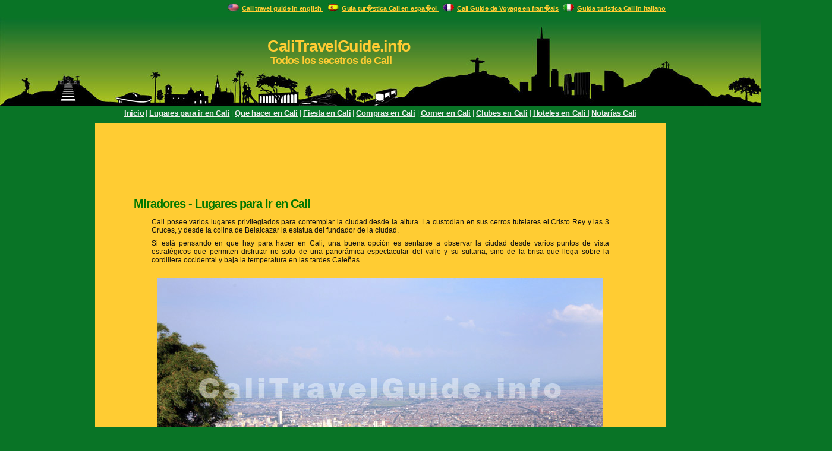

--- FILE ---
content_type: text/html; charset=UTF-8
request_url: http://www.calitravelguide.info/lugares-para-ir-cali/miradores-cali.php
body_size: 2960
content:
<html>
<head>
<title>Miradores - Lugares para ir en Cali</title>
<meta name="description" content="Miradores de Cali - Cristo Rey, Cerro de las 3 cruces, Mirador de Belalcazar">
<meta name="keywords" content="miradores cali,lugares para ir en Cali, cerro de 3 cruces cali,cristo rey cali,mirador de belalcazar,que hay para hacer en Cali">
<meta http-equiv="Content-Type" content="text/html; charset=iso-8859-1">
<link rel="stylesheet" type="text/css" href="../css/cali-travel-guide.css" />
</head>
<body leftmargin="0" topmargin="0" marginwidth="0" marginheight="0">

<div id="cali-travel-guide-language" align="right">
       <img src="../images/us.jpg"><a href="http://calitravelguide.info">Cali travel guide in english </a>&nbsp;&nbsp;<img src="../images/sp.jpg"><a href="../index_sp.php">Guia tur�stica Cali en espa�ol </a>&nbsp;&nbsp;<img src="../images/fr.jpg"><a href="../index_fr.php">Cali Guide de Voyage en fran�ais</a> &nbsp;<img src="../images/it.jpg"><a href="../index_it.php">Guida turistica Cali in italiano</a>
</div>
          
<div id="cali-travel-guide-header"><br>
<h1 style="padding-left:450px">CaliTravelGuide.info</h1>
<h2 style="padding-left:340px">Todos los secetros de Cali </h2>
</div>
<br style="height:1px; line-height:1px;">

      <div id="cali-travel-guide-menu" align="center" ><a href="http://www.calitravelguide.info/index_sp.php">Inicio</a> | <a href="/lugares-para-ir-cali.php">Lugares para ir en Cali</a> | <a href="/cosas-para-hacer-cali.php">Que hacer en Cali</a> | <a href="/fiestas-cali.php">Fiesta en Cali</a> | <a href="/compras-cali.php">Compras en Cali</a> | <a href="/restaurantes-cali.php">Comer en Cali</a> | <a href="/bares-clubes-cali.php">Clubes en Cali</a> | <a href="/hoteles-cali.php">Hoteles en Cali </a> | <a href="/notarias-cali.php">Notar&iacute;as Cali </a></div><div id="cali-travel-guide-information">

<div align="center">
<script async src="//pagead2.googlesyndication.com/pagead/js/adsbygoogle.js"></script>
<!-- CTG H1 -->
<ins class="adsbygoogle"
     style="display:inline-block;width:728px;height:90px"
     data-ad-client="ca-pub-6596601584846879"
     data-ad-slot="3462726748"></ins>
<script>
(adsbygoogle = window.adsbygoogle || []).push({});
</script>
</div>


<h1>Miradores - Lugares para ir en Cali</h1><br>

<p>Cali posee varios lugares privilegiados para contemplar la ciudad desde la altura.  La custodian en sus cerros tutelares el Cristo Rey y las 3 Cruces, y desde la colina de Belalcazar la estatua del fundador de la ciudad.<br>
</p>
<p>Si est&aacute; pensando en que hay para hacer en Cali, una buena opci&oacute;n es sentarse a observar la ciudad desde  varios puntos de vista estrat&eacute;gicos que permiten disfrutar no solo de una panor&aacute;mica  espectacular del valle y su sultana, sino de la brisa que llega sobre la  cordillera occidental y baja la temperatura en las tardes Cale&ntilde;as.<br>
  <br>
  
</p>

<div align="center"><img src="../images/panoramica-cali05.jpg" width="750" height="370" align="bottom"> </div>
<p>&nbsp;</p>
<p>Al sur-occidente el Cristo  Rey custodia la ciudad desde el cerro de los cristales a una altura de 1.474 metros sobre el  nivel del mar. Es un monumento construido en hierro y concreto con una altura  de 26 metros  en honor a Cristo Redentor, patrono de Cali,  inaugurado en 1952, hoy es  monumento nacional. Se puede llegar all&iacute; a pie, pero posee una carretera de  ascenso en muy buen estado y al llegar a la cima podr&aacute; degustar de pasabocas  t&iacute;picos de la regi&oacute;n.<br>

</p>
<div align="center"><img src="../images/cristo-rey03.jpg" width="750" height="370" align="bottom"> </div>
<p>&nbsp;</p>
<p>Al norte de la ciudad de Cali  en otro cerro tutelar a 1.465   metros sobre el nivel del mar se encuentra el Cerro de  las tres Cruces, que seg&uacute;n cuenta la leyenda protegen la ciudad de un demonio  que la maldijo en el siglo XIX, originalmente erguidas en guadua por misioneros  que conjuraron el hechizo, fueron reemplazadas en 1937 por una cruz central de 26 metros y dos cruces  laterales de 22 metros  de altura y estructura en ferroconcreto conservadas hasta la actualidad. Es com&uacute;n  ver los fines de semana las v&iacute;as de acceso al cerro llenas de deportistas que en  una muestra de exigencia f&iacute;sica ans&iacute;an llegar a la cima, donde se puede observar  por la ciudad en toda su extensi&oacute;n, relajarse y tomar un delicioso jugo de  frutas.
<br>
</p>
<div align="center"><img src="../images/tres-cruces-cali-03.jpg" width="750" height="370" align="bottom"> </div>
<p>&nbsp;</p>
<p>Otro de los miradores m&aacute;s  visitados se encuentra tambi&eacute;n ubicado al norte de Cali, en la carrera 3&ordf; oeste  con calle 9&ordf; oeste sobre la   Colina que lleva el nombre de Sebasti&aacute;n de Belalcazar en  honor al fundador de la ciudad, se erige un pedestal construido para conmemorar  los 400 a&ntilde;os de fundaci&oacute;n. La estatua del Mirador de Belalcazar con su mano derecha se&ntilde;ala  la salida al mar y con la izquierda sostiene la espada, mientras dirige su  mirada contemplativa sobre Santiago de Cali.&nbsp;  El monumento esta rodeado por banderas de la ciudad que ondean gracias a  la viento que corre por el lugar.
<br>
</p>
<div align="center"><img src="../images/belalcazar-03.jpg" width="750" height="370" align="bottom"> </div>
<br clear="all">
<div align="center">
<script async src="//pagead2.googlesyndication.com/pagead/js/adsbygoogle.js"></script>
<!-- CTG H1 -->
<ins class="adsbygoogle"
     style="display:inline-block;width:728px;height:90px"
     data-ad-client="ca-pub-6596601584846879"
     data-ad-slot="3462726748"></ins>
<script>
(adsbygoogle = window.adsbygoogle || []).push({});
</script>
</div><p></p>
</div>

<div id="contact"><a href="../contact-us-sp.php">Cont&aacute;ctenos</a></div>

<script>
  (function(i,s,o,g,r,a,m){i['GoogleAnalyticsObject']=r;i[r]=i[r]||function(){
  (i[r].q=i[r].q||[]).push(arguments)},i[r].l=1*new Date();a=s.createElement(o),
  m=s.getElementsByTagName(o)[0];a.async=1;a.src=g;m.parentNode.insertBefore(a,m)
  })(window,document,'script','//www.google-analytics.com/analytics.js','ga');

  ga('create', 'UA-667700-14', 'auto');
  ga('send', 'pageview');

</script></body>
</html>

--- FILE ---
content_type: text/html; charset=utf-8
request_url: https://www.google.com/recaptcha/api2/aframe
body_size: 267
content:
<!DOCTYPE HTML><html><head><meta http-equiv="content-type" content="text/html; charset=UTF-8"></head><body><script nonce="wv6IVbDK7udLuqnHQZJv1A">/** Anti-fraud and anti-abuse applications only. See google.com/recaptcha */ try{var clients={'sodar':'https://pagead2.googlesyndication.com/pagead/sodar?'};window.addEventListener("message",function(a){try{if(a.source===window.parent){var b=JSON.parse(a.data);var c=clients[b['id']];if(c){var d=document.createElement('img');d.src=c+b['params']+'&rc='+(localStorage.getItem("rc::a")?sessionStorage.getItem("rc::b"):"");window.document.body.appendChild(d);sessionStorage.setItem("rc::e",parseInt(sessionStorage.getItem("rc::e")||0)+1);localStorage.setItem("rc::h",'1768818759907');}}}catch(b){}});window.parent.postMessage("_grecaptcha_ready", "*");}catch(b){}</script></body></html>

--- FILE ---
content_type: text/css
request_url: http://www.calitravelguide.info/css/cali-travel-guide.css
body_size: 1178
content:
body {
	background-color: #097426;
	font-family:Arial, Helvetica, sans-serif;
	font-size:12px;
	height:auto;
}

#cali-travel-guide-header {background-image: url(../images/cali-header.jpg); background-color:#000000; width:1400px; height:150px; margin:0 auto; margin-top:7px; color:#FFCC33;}
#cali-travel-guide-menu {width:960px; height:24px; padding-top:3px; margin:0 auto; color:#DDD;}
#cali-travel-guide-information { background-color:#FFCC33; width:930px; height:auto; margin:0 auto;color:#111; margin-bottom:7px; padding:15px;}
a { font-size:14px; font-weight:bold; letter-spacing:-0.02em;}
h2{ margin:-2px 0px 0px 115px; letter-spacing:-0.05em; font-size:18px;}
h1{ font-family:Arial, Helvetica, sans-serif; font-size:27px; margin:20px 0px 0px 0px; letter-spacing:-0.05em;}
h3{ font-family:Arial, Helvetica, sans-serif; font-size:20px; margin:20px 0px 0px 0px; letter-spacing:-0.05em; color:#007700;}
#cali-travel-guide-menu a { font-size:13px; letter-spacing:-0.02em; color:#eee; }
#cali-travel-guide-menu a:hover { color:#FFCC33; }

#cali-travel-guide-information h2{ margin:-2px 0px 0px 80px; padding-bottom:3px;}
#cali-travel-guide-information h1{ font-family:Arial, Helvetica, sans-serif; font-size:20px; margin:20px 0px 0px 50px; letter-spacing:-0.05em; color:#007700;}

#cali-travel-guide-header a { font-family:Arial, Helvetica, sans-serif; font-size:27px; margin:20px 0px 0px 0px; letter-spacing:-0.05em; color:#FFCC33; text-decoration:none; text-align:center;}
#cali-travel-guide-header a:hover { font-family:Arial, Helvetica, sans-serif; font-size:27px; margin:20px 0px 0px 0px; letter-spacing:-0.05em; color:#FFCC33; text-decoration:none; text-align:center;}

#cali-travel-guide-information p{
	margin:-2px 80px 10px 80px;
	text-align:justify;
}
#cali-travel-guide-information a {font-size:16px;}
.sub{ font-family:Arial, Helvetica, sans-serif; font-size:12px;color:#007700; font-weight:bold}

#cali-travel-guide-language {background-color:#097426; width:960px; height:15px; margin:0 auto; margin-top:7px;}
#cali-travel-guide-language a {color:#FFCC33; font-size:11px; line-height: 0.8em; padding-left:3px;}
#cali-travel-guide-language a:hover {color:#FFCC33; font-size:11px; line-height: 0.8em; padding-left:3px;}
#cali-travel-guide-language img { width:18px; height:15px; padding:0 2px 0 2px; margin-top:-4px; border:none; line-height: 1em; vertical-align:middle;}


#Thumb{width:230px; height:220px; position:relative; margin: 0px 7px 14px 7px; padding:7px; font-size:12px; float:left; text-align:justify}
#Thumb-index{width:230px; height:185px; position:relative; margin: 0px 7px 14px 7px; padding:7px; font-size:12px; float:left; text-align:justify}
#Thumb h2, #Thumb-index h2{ margin:3px auto 3px auto; color: #006633; font-size:14px;}
#Thumb h1 { text-align:center; color: #FF0000;}
#Thumb img, #Thumb-index img{ padding:1px; border:none;}

#contact { width:930px; height:auto; margin:0 auto;font-family:Arial, Helvetica, sans-serif; font-size:12px;text-align:center;margin-bottom:7px;}
#contact a{ font-family:Arial, Helvetica, sans-serif; font-size:16px;text-align:center;color:#FFCC33;text-align:center;}


#Thumbl{width:340px; height:220px; position:relative; margin: 0px 7px 14px 7px; padding:7px; font-size:11px; float:left; text-align:justify}
#Thumbr{width:340px; height:220px; position:relative; margin: 0px 7px 14px 7px; padding:7px; font-size:11px; float: right; text-align:justify}
#Thumbl h2, #Thumb-hoteles h2{font-family: Verdana, Arial, Helvetica, sans-serif; margin:3px auto 3px auto; color: #CE3031; font-size:14px;}
#Thumbr h2  {font-family: Verdana, Arial, Helvetica, sans-serif; margin:3px auto 3px auto; color: #CE3031; font-size:14px;}
#Thumb h1 { font-family: Verdana, Arial, Helvetica, sans-serif; text-align:center; color: #CE3031;}
#Thumbl img, #Thumbr img, #Thumb-hoteles img { padding:1px; border:none; padding-bottom:5px}



#vacation-rental {width:750px; height:220px; font-size:12px; margin:auto;}
#vacation-rental h2 {font-size:18px; margin:2px; padding:2px; vertical-align:top; letter-spacing:-.08em;}
#vacation-rental a {margin:0px; padding:0px; font-size:12px;  color:#007700;}
#vacation-rental p {padding:1px; margin:0px; text-align:justify; font-size:12px;}


--- FILE ---
content_type: text/plain
request_url: https://www.google-analytics.com/j/collect?v=1&_v=j102&a=182071977&t=pageview&_s=1&dl=http%3A%2F%2Fwww.calitravelguide.info%2Flugares-para-ir-cali%2Fmiradores-cali.php&ul=en-us%40posix&dt=Miradores%20-%20Lugares%20para%20ir%20en%20Cali&sr=1280x720&vp=1280x720&_u=IEBAAEABAAAAACAAI~&jid=715454408&gjid=1102954435&cid=308522039.1768818759&tid=UA-667700-14&_gid=1278334459.1768818759&_r=1&_slc=1&z=1514378910
body_size: -287
content:
2,cG-FR1DFNW8K9